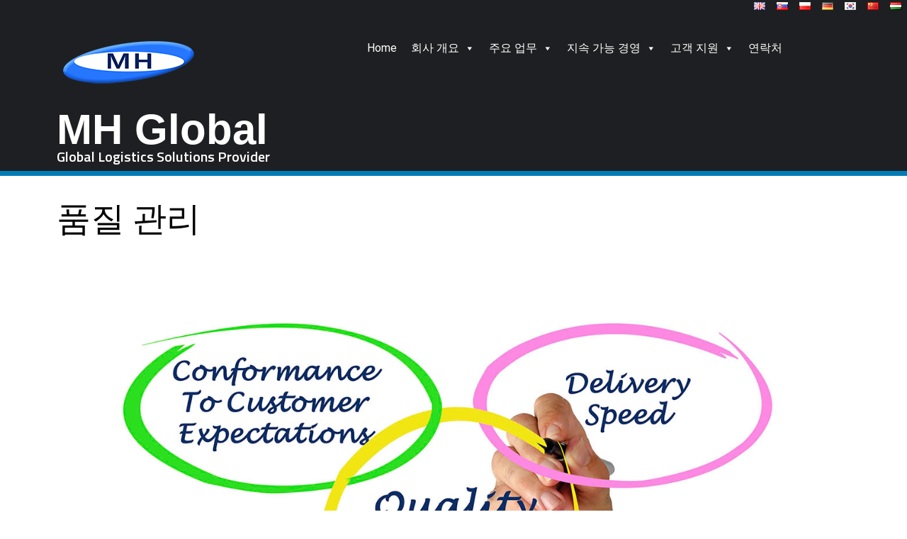

--- FILE ---
content_type: text/html; charset=UTF-8
request_url: https://mhglb.com/ko/%EC%A7%80%EC%86%8D-%EA%B0%80%EB%8A%A5-%EA%B2%BD%EC%98%81/%ED%92%88%EC%A7%88-%EA%B4%80%EB%A6%AC/
body_size: 43622
content:
<!DOCTYPE html>
<html lang="ko-KR"
	prefix="og: https://ogp.me/ns#" >
<head>
	<meta charset="UTF-8">
		<title>품질 관리 | MH Global</title>

		<!-- All in One SEO 4.1.2.3 -->
		<link rel="canonical" href="https://mhglb.com/ko/%ec%a7%80%ec%86%8d-%ea%b0%80%eb%8a%a5-%ea%b2%bd%ec%98%81/%ed%92%88%ec%a7%88-%ea%b4%80%eb%a6%ac/" />
		<meta property="og:site_name" content="MH Global | Global Logistics Solutions Provider" />
		<meta property="og:type" content="article" />
		<meta property="og:title" content="품질 관리 | MH Global" />
		<meta property="og:url" content="https://mhglb.com/ko/%ec%a7%80%ec%86%8d-%ea%b0%80%eb%8a%a5-%ea%b2%bd%ec%98%81/%ed%92%88%ec%a7%88-%ea%b4%80%eb%a6%ac/" />
		<meta property="article:published_time" content="2019-09-12T21:13:35Z" />
		<meta property="article:modified_time" content="2019-09-12T21:14:32Z" />
		<meta name="twitter:card" content="summary" />
		<meta name="twitter:domain" content="mhglb.com" />
		<meta name="twitter:title" content="품질 관리 | MH Global" />
		<script type="application/ld+json" class="aioseo-schema">
			{"@context":"https:\/\/schema.org","@graph":[{"@type":"WebSite","@id":"https:\/\/mhglb.com\/#website","url":"https:\/\/mhglb.com\/","name":"MH Global","description":"Global Logistics Solutions Provider","publisher":{"@id":"https:\/\/mhglb.com\/#organization"}},{"@type":"Organization","@id":"https:\/\/mhglb.com\/#organization","name":"MH Global","url":"https:\/\/mhglb.com\/"},{"@type":"BreadcrumbList","@id":"https:\/\/mhglb.com\/ko\/%ec%a7%80%ec%86%8d-%ea%b0%80%eb%8a%a5-%ea%b2%bd%ec%98%81\/%ed%92%88%ec%a7%88-%ea%b4%80%eb%a6%ac\/#breadcrumblist","itemListElement":[{"@type":"ListItem","@id":"https:\/\/mhglb.com\/#listItem","position":"1","item":{"@type":"WebPage","@id":"https:\/\/mhglb.com\/","name":"\ud648","description":"Welcome to MH Global!","url":"https:\/\/mhglb.com\/"},"nextItem":"https:\/\/mhglb.com\/ko\/%ec%a7%80%ec%86%8d-%ea%b0%80%eb%8a%a5-%ea%b2%bd%ec%98%81\/#listItem"},{"@type":"ListItem","@id":"https:\/\/mhglb.com\/ko\/%ec%a7%80%ec%86%8d-%ea%b0%80%eb%8a%a5-%ea%b2%bd%ec%98%81\/#listItem","position":"2","item":{"@type":"WebPage","@id":"https:\/\/mhglb.com\/ko\/%ec%a7%80%ec%86%8d-%ea%b0%80%eb%8a%a5-%ea%b2%bd%ec%98%81\/","name":"\uc9c0\uc18d \uac00\ub2a5 \uacbd\uc601","url":"https:\/\/mhglb.com\/ko\/%ec%a7%80%ec%86%8d-%ea%b0%80%eb%8a%a5-%ea%b2%bd%ec%98%81\/"},"nextItem":"https:\/\/mhglb.com\/ko\/%ec%a7%80%ec%86%8d-%ea%b0%80%eb%8a%a5-%ea%b2%bd%ec%98%81\/%ed%92%88%ec%a7%88-%ea%b4%80%eb%a6%ac\/#listItem","previousItem":"https:\/\/mhglb.com\/#listItem"},{"@type":"ListItem","@id":"https:\/\/mhglb.com\/ko\/%ec%a7%80%ec%86%8d-%ea%b0%80%eb%8a%a5-%ea%b2%bd%ec%98%81\/%ed%92%88%ec%a7%88-%ea%b4%80%eb%a6%ac\/#listItem","position":"3","item":{"@type":"WebPage","@id":"https:\/\/mhglb.com\/ko\/%ec%a7%80%ec%86%8d-%ea%b0%80%eb%8a%a5-%ea%b2%bd%ec%98%81\/%ed%92%88%ec%a7%88-%ea%b4%80%eb%a6%ac\/","name":"\ud488\uc9c8 \uad00\ub9ac","url":"https:\/\/mhglb.com\/ko\/%ec%a7%80%ec%86%8d-%ea%b0%80%eb%8a%a5-%ea%b2%bd%ec%98%81\/%ed%92%88%ec%a7%88-%ea%b4%80%eb%a6%ac\/"},"previousItem":"https:\/\/mhglb.com\/ko\/%ec%a7%80%ec%86%8d-%ea%b0%80%eb%8a%a5-%ea%b2%bd%ec%98%81\/#listItem"}]},{"@type":"WebPage","@id":"https:\/\/mhglb.com\/ko\/%ec%a7%80%ec%86%8d-%ea%b0%80%eb%8a%a5-%ea%b2%bd%ec%98%81\/%ed%92%88%ec%a7%88-%ea%b4%80%eb%a6%ac\/#webpage","url":"https:\/\/mhglb.com\/ko\/%ec%a7%80%ec%86%8d-%ea%b0%80%eb%8a%a5-%ea%b2%bd%ec%98%81\/%ed%92%88%ec%a7%88-%ea%b4%80%eb%a6%ac\/","name":"\ud488\uc9c8 \uad00\ub9ac | MH Global","inLanguage":"ko-KR","isPartOf":{"@id":"https:\/\/mhglb.com\/#website"},"breadcrumb":{"@id":"https:\/\/mhglb.com\/ko\/%ec%a7%80%ec%86%8d-%ea%b0%80%eb%8a%a5-%ea%b2%bd%ec%98%81\/%ed%92%88%ec%a7%88-%ea%b4%80%eb%a6%ac\/#breadcrumblist"},"datePublished":"2019-09-12T21:13:35+02:00","dateModified":"2019-09-12T21:14:32+02:00"}]}
		</script>
		<!-- All in One SEO -->

<link rel="alternate" href="https://mhglb.com/sustainability-management/quality-management/" hreflang="en" />
<link rel="alternate" href="https://mhglb.com/sk/udrzatelnost/manazment-kvality/" hreflang="sk" />
<link rel="alternate" href="https://mhglb.com/pl/zrownowazone-zarzadzanie/zarzadzanie-jakoscia/" hreflang="pl" />
<link rel="alternate" href="https://mhglb.com/de/nachhaltigkeitsmanagement/qualitaetsmanagement/" hreflang="de" />
<link rel="alternate" href="https://mhglb.com/ko/%ec%a7%80%ec%86%8d-%ea%b0%80%eb%8a%a5-%ea%b2%bd%ec%98%81/%ed%92%88%ec%a7%88-%ea%b4%80%eb%a6%ac/" hreflang="ko" />
<link rel="alternate" href="https://mhglb.com/zh/%e5%8f%af%e6%8c%81%e7%bb%ad%e6%80%a7%e7%ae%a1%e7%90%86/%e8%b4%a8%e9%87%8f%e7%ae%a1%e7%90%86/" hreflang="zh" />
<link rel="alternate" href="https://mhglb.com/hu/fenntarthatosagi-megkozelites/minosegmenedzsment/" hreflang="hu" />
<link rel='dns-prefetch' href='//s.w.org' />
<link rel="alternate" type="application/rss+xml" title="MH Global &raquo; 피드" href="https://mhglb.com/ko/feed/" />
<link rel="alternate" type="application/rss+xml" title="MH Global &raquo; 댓글 피드" href="https://mhglb.com/ko/comments/feed/" />
		<script type="text/javascript">
			window._wpemojiSettings = {"baseUrl":"https:\/\/s.w.org\/images\/core\/emoji\/13.0.1\/72x72\/","ext":".png","svgUrl":"https:\/\/s.w.org\/images\/core\/emoji\/13.0.1\/svg\/","svgExt":".svg","source":{"concatemoji":"https:\/\/mhglb.com\/wp-includes\/js\/wp-emoji-release.min.js?ver=5.6.16"}};
			!function(e,a,t){var n,r,o,i=a.createElement("canvas"),p=i.getContext&&i.getContext("2d");function s(e,t){var a=String.fromCharCode;p.clearRect(0,0,i.width,i.height),p.fillText(a.apply(this,e),0,0);e=i.toDataURL();return p.clearRect(0,0,i.width,i.height),p.fillText(a.apply(this,t),0,0),e===i.toDataURL()}function c(e){var t=a.createElement("script");t.src=e,t.defer=t.type="text/javascript",a.getElementsByTagName("head")[0].appendChild(t)}for(o=Array("flag","emoji"),t.supports={everything:!0,everythingExceptFlag:!0},r=0;r<o.length;r++)t.supports[o[r]]=function(e){if(!p||!p.fillText)return!1;switch(p.textBaseline="top",p.font="600 32px Arial",e){case"flag":return s([127987,65039,8205,9895,65039],[127987,65039,8203,9895,65039])?!1:!s([55356,56826,55356,56819],[55356,56826,8203,55356,56819])&&!s([55356,57332,56128,56423,56128,56418,56128,56421,56128,56430,56128,56423,56128,56447],[55356,57332,8203,56128,56423,8203,56128,56418,8203,56128,56421,8203,56128,56430,8203,56128,56423,8203,56128,56447]);case"emoji":return!s([55357,56424,8205,55356,57212],[55357,56424,8203,55356,57212])}return!1}(o[r]),t.supports.everything=t.supports.everything&&t.supports[o[r]],"flag"!==o[r]&&(t.supports.everythingExceptFlag=t.supports.everythingExceptFlag&&t.supports[o[r]]);t.supports.everythingExceptFlag=t.supports.everythingExceptFlag&&!t.supports.flag,t.DOMReady=!1,t.readyCallback=function(){t.DOMReady=!0},t.supports.everything||(n=function(){t.readyCallback()},a.addEventListener?(a.addEventListener("DOMContentLoaded",n,!1),e.addEventListener("load",n,!1)):(e.attachEvent("onload",n),a.attachEvent("onreadystatechange",function(){"complete"===a.readyState&&t.readyCallback()})),(n=t.source||{}).concatemoji?c(n.concatemoji):n.wpemoji&&n.twemoji&&(c(n.twemoji),c(n.wpemoji)))}(window,document,window._wpemojiSettings);
		</script>
		<style type="text/css">
img.wp-smiley,
img.emoji {
	display: inline !important;
	border: none !important;
	box-shadow: none !important;
	height: 1em !important;
	width: 1em !important;
	margin: 0 .07em !important;
	vertical-align: -0.1em !important;
	background: none !important;
	padding: 0 !important;
}
</style>
	<link rel='stylesheet' id='wp-block-library-css'  href='https://mhglb.com/wp-includes/css/dist/block-library/style.min.css?ver=5.6.16' type='text/css' media='all' />
<link rel='stylesheet' id='megamenu-css'  href='https://mhglb.com/wp-content/uploads/maxmegamenu/style_ko_kr.css?ver=2c78d3' type='text/css' media='all' />
<link rel='stylesheet' id='dashicons-css'  href='https://mhglb.com/wp-includes/css/dashicons.min.css?ver=5.6.16' type='text/css' media='all' />
<link rel='stylesheet' id='hello-elementor-css'  href='https://mhglb.com/wp-content/themes/hello-elementor/style.min.css?ver=2.4.1' type='text/css' media='all' />
<link rel='stylesheet' id='hello-elementor-theme-style-css'  href='https://mhglb.com/wp-content/themes/hello-elementor/theme.min.css?ver=2.4.1' type='text/css' media='all' />
<link rel='stylesheet' id='elementor-icons-css'  href='https://mhglb.com/wp-content/plugins/elementor/assets/lib/eicons/css/elementor-icons.min.css?ver=5.11.0' type='text/css' media='all' />
<link rel='stylesheet' id='elementor-frontend-legacy-css'  href='https://mhglb.com/wp-content/plugins/elementor/assets/css/frontend-legacy.min.css?ver=3.3.0' type='text/css' media='all' />
<link rel='stylesheet' id='elementor-frontend-css'  href='https://mhglb.com/wp-content/plugins/elementor/assets/css/frontend.min.css?ver=3.3.0' type='text/css' media='all' />
<style id='elementor-frontend-inline-css' type='text/css'>
@font-face{font-family:eicons;src:url(https://mhglb.com/wp-content/plugins/elementor/assets/lib/eicons/fonts/eicons.eot?5.10.0);src:url(https://mhglb.com/wp-content/plugins/elementor/assets/lib/eicons/fonts/eicons.eot?5.10.0#iefix) format("embedded-opentype"),url(https://mhglb.com/wp-content/plugins/elementor/assets/lib/eicons/fonts/eicons.woff2?5.10.0) format("woff2"),url(https://mhglb.com/wp-content/plugins/elementor/assets/lib/eicons/fonts/eicons.woff?5.10.0) format("woff"),url(https://mhglb.com/wp-content/plugins/elementor/assets/lib/eicons/fonts/eicons.ttf?5.10.0) format("truetype"),url(https://mhglb.com/wp-content/plugins/elementor/assets/lib/eicons/fonts/eicons.svg?5.10.0#eicon) format("svg");font-weight:400;font-style:normal}
</style>
<link rel='stylesheet' id='elementor-global-css'  href='https://mhglb.com/wp-content/uploads/elementor/css/global.css?ver=1579517714' type='text/css' media='all' />
<link rel='stylesheet' id='elementor-post-616-css'  href='https://mhglb.com/wp-content/uploads/elementor/css/post-616.css?ver=1579714570' type='text/css' media='all' />
<link rel='stylesheet' id='google-fonts-1-css'  href='https://fonts.googleapis.com/css?family=Roboto%3A100%2C100italic%2C200%2C200italic%2C300%2C300italic%2C400%2C400italic%2C500%2C500italic%2C600%2C600italic%2C700%2C700italic%2C800%2C800italic%2C900%2C900italic%7CRoboto+Slab%3A100%2C100italic%2C200%2C200italic%2C300%2C300italic%2C400%2C400italic%2C500%2C500italic%2C600%2C600italic%2C700%2C700italic%2C800%2C800italic%2C900%2C900italic%7CTitillium+Web%3A100%2C100italic%2C200%2C200italic%2C300%2C300italic%2C400%2C400italic%2C500%2C500italic%2C600%2C600italic%2C700%2C700italic%2C800%2C800italic%2C900%2C900italic&#038;display=auto&#038;ver=5.6.16' type='text/css' media='all' />
<script type='text/javascript' src='https://mhglb.com/wp-includes/js/jquery/jquery.min.js?ver=3.5.1' id='jquery-core-js'></script>
<script type='text/javascript' src='https://mhglb.com/wp-includes/js/jquery/jquery-migrate.min.js?ver=3.3.2' id='jquery-migrate-js'></script>
<link rel="https://api.w.org/" href="https://mhglb.com/wp-json/" /><link rel="alternate" type="application/json" href="https://mhglb.com/wp-json/wp/v2/pages/616" /><link rel="EditURI" type="application/rsd+xml" title="RSD" href="https://mhglb.com/xmlrpc.php?rsd" />
<link rel="wlwmanifest" type="application/wlwmanifest+xml" href="https://mhglb.com/wp-includes/wlwmanifest.xml" /> 
<meta name="generator" content="WordPress 5.6.16" />
<link rel='shortlink' href='https://mhglb.com/?p=616' />
<link rel="alternate" type="application/json+oembed" href="https://mhglb.com/wp-json/oembed/1.0/embed?url=https%3A%2F%2Fmhglb.com%2Fko%2F%25ec%25a7%2580%25ec%2586%258d-%25ea%25b0%2580%25eb%258a%25a5-%25ea%25b2%25bd%25ec%2598%2581%2F%25ed%2592%2588%25ec%25a7%2588-%25ea%25b4%2580%25eb%25a6%25ac%2F" />
<link rel="alternate" type="text/xml+oembed" href="https://mhglb.com/wp-json/oembed/1.0/embed?url=https%3A%2F%2Fmhglb.com%2Fko%2F%25ec%25a7%2580%25ec%2586%258d-%25ea%25b0%2580%25eb%258a%25a5-%25ea%25b2%25bd%25ec%2598%2581%2F%25ed%2592%2588%25ec%25a7%2588-%25ea%25b4%2580%25eb%25a6%25ac%2F&#038;format=xml" />
<!-- start Simple Custom CSS and JS -->
<style type="text/css">
#mh_header_strip{
  width: 100%;
  height: 7px;
  background-color: #017cb7;
}

#mh_footer_strip{
  width: 100%;
  height: 25px;
  background-color: #333437;
}

#mainMenu a::after{
  display: none;
}

a:link {
  color: #6F6F6F;
}

a:hover {
  color: #FFAD33;
}

[type=button], [type=submit], button{
  color: #6F6F6F;
  border: 1px solid #6F6F6F;
}

[type=button]:focus, [type=button]:hover, [type=submit]:focus, [type=submit]:hover, button:focus, button:hover{
  color: white !important;
  border: 1px solid #6F6F6F !important;
  background-color: #6F6F6F;
}</style>
<!-- end Simple Custom CSS and JS -->
				<style type="text/css">
					@font-face {font-family: "Nobile";font-display: auto;font-fallback: ;font-weight: 400;src: url(http://msmatis.com/mhglb/wp-content/uploads/2019/09/Nobile-Regular.ttf) format('TrueType');}				</style>
				<style type="text/css">/** Mega Menu CSS: fs **/</style>
	<meta name="viewport" content="width=device-width, initial-scale=1.0, viewport-fit=cover" /></head>
<body class="page-template page-template-elementor_canvas page page-id-616 page-child parent-pageid-606 mega-menu-menu-1 elementor-default elementor-template-canvas elementor-kit-1303 elementor-page elementor-page-616">
			<div data-elementor-type="wp-page" data-elementor-id="616" class="elementor elementor-616" data-elementor-settings="[]">
						<div class="elementor-inner">
							<div class="elementor-section-wrap">
							<section class="elementor-section elementor-top-section elementor-element elementor-element-5b2d664 elementor-section-full_width elementor-section-height-default elementor-section-height-default" data-id="5b2d664" data-element_type="section" data-settings="{&quot;background_background&quot;:&quot;classic&quot;}">
						<div class="elementor-container elementor-column-gap-no">
							<div class="elementor-row">
					<div class="elementor-column elementor-col-100 elementor-top-column elementor-element elementor-element-bfc75e0" data-id="bfc75e0" data-element_type="column">
			<div class="elementor-column-wrap elementor-element-populated">
							<div class="elementor-widget-wrap">
						<div class="elementor-element elementor-element-d80f467 plsfe-align-right plsfe-mobile-align-center plsfe-layout-horizontal elementor-widget elementor-widget-polylang-language-switcher" data-id="d80f467" data-element_type="widget" data-widget_type="polylang-language-switcher.default">
				<div class="elementor-widget-container">
			<nav class="plsfe-switcher"><ul class="plsfe-menu"><li class="plsfe-menu-item"><a href="https://mhglb.com/sustainability-management/quality-management/" class="plsfe-item"><span class="plsfe-country-flag"><img loading="lazy" src="https://mhglb.com/wp-content/plugins/polylang/flags/gb.png" alt="en" width="16" height="11" /></span></a></li><li class="plsfe-menu-item"><a href="https://mhglb.com/sk/udrzatelnost/manazment-kvality/" class="plsfe-item"><span class="plsfe-country-flag"><img loading="lazy" src="https://mhglb.com/wp-content/plugins/polylang/flags/sk.png" alt="sk" width="16" height="11" /></span></a></li><li class="plsfe-menu-item"><a href="https://mhglb.com/pl/zrownowazone-zarzadzanie/zarzadzanie-jakoscia/" class="plsfe-item"><span class="plsfe-country-flag"><img loading="lazy" src="https://mhglb.com/wp-content/plugins/polylang/flags/pl.png" alt="pl" width="16" height="11" /></span></a></li><li class="plsfe-menu-item"><a href="https://mhglb.com/de/nachhaltigkeitsmanagement/qualitaetsmanagement/" class="plsfe-item"><span class="plsfe-country-flag"><img loading="lazy" src="https://mhglb.com/wp-content/plugins/polylang/flags/de.png" alt="de" width="16" height="11" /></span></a></li><li class="plsfe-menu-item"><a href="https://mhglb.com/ko/%ec%a7%80%ec%86%8d-%ea%b0%80%eb%8a%a5-%ea%b2%bd%ec%98%81/%ed%92%88%ec%a7%88-%ea%b4%80%eb%a6%ac/" class="plsfe-item plsfe-item__active"><span class="plsfe-country-flag"><img loading="lazy" src="https://mhglb.com/wp-content/plugins/polylang/flags/kr.png" alt="ko" width="16" height="11" /></span></a></li><li class="plsfe-menu-item"><a href="https://mhglb.com/zh/%e5%8f%af%e6%8c%81%e7%bb%ad%e6%80%a7%e7%ae%a1%e7%90%86/%e8%b4%a8%e9%87%8f%e7%ae%a1%e7%90%86/" class="plsfe-item"><span class="plsfe-country-flag"><img loading="lazy" src="https://mhglb.com/wp-content/plugins/polylang/flags/cn.png" alt="zh" width="16" height="11" /></span></a></li><li class="plsfe-menu-item"><a href="https://mhglb.com/hu/fenntarthatosagi-megkozelites/minosegmenedzsment/" class="plsfe-item"><span class="plsfe-country-flag"><img loading="lazy" src="https://mhglb.com/wp-content/plugins/polylang/flags/hu.png" alt="hu" width="16" height="11" /></span></a></li></ul></nav>		</div>
				</div>
				<section class="elementor-section elementor-inner-section elementor-element elementor-element-93b5d7e elementor-section-boxed elementor-section-height-default elementor-section-height-default" data-id="93b5d7e" data-element_type="section">
						<div class="elementor-container elementor-column-gap-default">
							<div class="elementor-row">
					<div class="elementor-column elementor-col-50 elementor-inner-column elementor-element elementor-element-0389649" data-id="0389649" data-element_type="column">
			<div class="elementor-column-wrap elementor-element-populated">
							<div class="elementor-widget-wrap">
						<div class="elementor-element elementor-element-f20da2c elementor-widget elementor-widget-image" data-id="f20da2c" data-element_type="widget" data-widget_type="image.default">
				<div class="elementor-widget-container">
								<div class="elementor-image">
												<img width="206" height="85" src="https://mhglb.com/wp-content/uploads/2019/09/logot.png" class="attachment-large size-large" alt="" loading="lazy" />														</div>
						</div>
				</div>
				<div class="elementor-element elementor-element-7ecbe91 elementor-widget elementor-widget-heading" data-id="7ecbe91" data-element_type="widget" data-widget_type="heading.default">
				<div class="elementor-widget-container">
			<h1 class="elementor-heading-title elementor-size-default">MH Global</h1>		</div>
				</div>
				<div class="elementor-element elementor-element-0c1e170 elementor-widget elementor-widget-heading" data-id="0c1e170" data-element_type="widget" data-widget_type="heading.default">
				<div class="elementor-widget-container">
			<h2 class="elementor-heading-title elementor-size-default">Global Logistics Solutions Provider</h2>		</div>
				</div>
						</div>
					</div>
		</div>
				<div class="elementor-column elementor-col-50 elementor-inner-column elementor-element elementor-element-e920d53" data-id="e920d53" data-element_type="column">
			<div class="elementor-column-wrap elementor-element-populated">
							<div class="elementor-widget-wrap">
						<div class="elementor-element elementor-element-e5c4c60 elementor-widget elementor-widget-wp-widget-maxmegamenu" data-id="e5c4c60" data-element_type="widget" data-widget_type="wp-widget-maxmegamenu.default">
				<div class="elementor-widget-container">
			<div id="mega-menu-wrap-menu-1" class="mega-menu-wrap"><div class="mega-menu-toggle"><div class="mega-toggle-blocks-left"></div><div class="mega-toggle-blocks-center"><div class='mega-toggle-block mega-menu-toggle-block mega-toggle-block-1' id='mega-toggle-block-1' tabindex='0'><span class='mega-toggle-label' role='button' aria-expanded='false'><span class='mega-toggle-label-closed'>MENU</span><span class='mega-toggle-label-open'>MENU</span></span></div></div><div class="mega-toggle-blocks-right"></div></div><ul id="mega-menu-menu-1" class="mega-menu max-mega-menu mega-menu-horizontal mega-no-js" data-event="click" data-effect="fade_up" data-effect-speed="200" data-effect-mobile="slide" data-effect-speed-mobile="200" data-mobile-force-width="false" data-second-click="close" data-document-click="collapse" data-vertical-behaviour="accordion" data-breakpoint="600" data-unbind="true" data-mobile-state="collapse_all" data-hover-intent-timeout="300" data-hover-intent-interval="100"><li class='mega-menu-item mega-menu-item-type-post_type mega-menu-item-object-page mega-menu-item-home mega-align-bottom-left mega-menu-flyout mega-menu-item-943' id='mega-menu-item-943'><a class="mega-menu-link" href="https://mhglb.com/ko/home-4/" tabindex="0">Home</a></li><li class='mega-menu-item mega-menu-item-type-post_type mega-menu-item-object-page mega-menu-item-has-children mega-align-bottom-left mega-menu-flyout mega-menu-item-412' id='mega-menu-item-412'><a class="mega-menu-link" href="https://mhglb.com/ko/%ed%9a%8c%ec%82%ac-%ea%b0%9c%ec%9a%94/" aria-haspopup="true" aria-expanded="false" tabindex="0">회사 개요<span class="mega-indicator"></span></a>
<ul class="mega-sub-menu">
<li class='mega-menu-item mega-menu-item-type-post_type mega-menu-item-object-page mega-menu-item-413' id='mega-menu-item-413'><a class="mega-menu-link" href="https://mhglb.com/ko/%ed%9a%8c%ec%82%ac-%ea%b0%9c%ec%9a%94/%ed%9a%8c%ec%82%ac-%ec%86%8c%ea%b0%9c/">회사 소개</a></li><li class='mega-menu-item mega-menu-item-type-post_type mega-menu-item-object-page mega-menu-item-945' id='mega-menu-item-945'><a class="mega-menu-link" href="https://mhglb.com/ko/%ed%9a%8c%ec%82%ac-%ea%b0%9c%ec%9a%94/%eb%8c%80%ed%91%9c%ec%9d%b4%ec%82%ac-%eb%a9%94%ec%8b%9c%ec%a7%80/">대표이사 메시지</a></li><li class='mega-menu-item mega-menu-item-type-post_type mega-menu-item-object-page mega-menu-item-946' id='mega-menu-item-946'><a class="mega-menu-link" href="https://mhglb.com/ko/%ed%9a%8c%ec%82%ac-%ea%b0%9c%ec%9a%94/%ec%a1%b0%ec%a7%81%eb%8f%84/">조직도</a></li><li class='mega-menu-item mega-menu-item-type-post_type mega-menu-item-object-page mega-menu-item-949' id='mega-menu-item-949'><a class="mega-menu-link" href="https://mhglb.com/ko/%ed%9a%8c%ec%82%ac-%ea%b0%9c%ec%9a%94/ci/">회사 로고</a></li><li class='mega-menu-item mega-menu-item-type-post_type mega-menu-item-object-page mega-menu-item-950' id='mega-menu-item-950'><a class="mega-menu-link" href="https://mhglb.com/ko/%ed%9a%8c%ec%82%ac-%ea%b0%9c%ec%9a%94/%ec%82%ac%ed%9a%8c%ec%a0%81-%ec%b1%85%ec%9e%84/">사회적 책임</a></li><li class='mega-menu-item mega-menu-item-type-post_type mega-menu-item-object-page mega-menu-item-951' id='mega-menu-item-951'><a class="mega-menu-link" href="https://mhglb.com/ko/%ed%9a%8c%ec%82%ac-%ea%b0%9c%ec%9a%94/%ec%82%ac%ed%9b%88-%eb%b0%8f-%ec%b2%a0%ed%95%99/">사훈 및 철학</a></li></ul>
</li><li class='mega-menu-item mega-menu-item-type-post_type mega-menu-item-object-page mega-menu-item-has-children mega-align-bottom-left mega-menu-flyout mega-menu-item-952' id='mega-menu-item-952'><a class="mega-menu-link" href="https://mhglb.com/ko/%ec%a3%bc%ec%9a%94-%ec%97%85%eb%ac%b4/" aria-haspopup="true" aria-expanded="false" tabindex="0">주요 업무<span class="mega-indicator"></span></a>
<ul class="mega-sub-menu">
<li class='mega-menu-item mega-menu-item-type-post_type mega-menu-item-object-page mega-menu-item-953' id='mega-menu-item-953'><a class="mega-menu-link" href="https://mhglb.com/ko/%ec%a3%bc%ec%9a%94-%ec%97%85%eb%ac%b4/%ec%a2%85%ed%95%a9-%eb%ac%bc%eb%a5%98/">종합 물류</a></li><li class='mega-menu-item mega-menu-item-type-post_type mega-menu-item-object-page mega-menu-item-954' id='mega-menu-item-954'><a class="mega-menu-link" href="https://mhglb.com/ko/%ec%a3%bc%ec%9a%94-%ec%97%85%eb%ac%b4/%ec%a4%91%eb%9f%89%ed%99%94%eb%ac%bc-%eb%b0%8f-%eb%8c%80%ed%98%95%ed%99%94%eb%ac%bc-%ec%9a%b4%ec%86%a1/">중량화물 및 대형화물 운송</a></li><li class='mega-menu-item mega-menu-item-type-post_type mega-menu-item-object-page mega-menu-item-955' id='mega-menu-item-955'><a class="mega-menu-link" href="https://mhglb.com/ko/%ec%a3%bc%ec%9a%94-%ec%97%85%eb%ac%b4/%ed%8a%b9%ec%88%98%ed%99%94%eb%ac%bc-%ec%9a%b4%ec%86%a1/">특수화물 운송</a></li><li class='mega-menu-item mega-menu-item-type-post_type mega-menu-item-object-page mega-menu-item-956' id='mega-menu-item-956'><a class="mega-menu-link" href="https://mhglb.com/ko/%ec%a3%bc%ec%9a%94-%ec%97%85%eb%ac%b4/%ed%8a%b9%ec%88%98-%ec%9e%a5%eb%b9%84-%ec%9e%84%eb%8c%80/">특수 장비 임대</a></li><li class='mega-menu-item mega-menu-item-type-post_type mega-menu-item-object-page mega-menu-item-957' id='mega-menu-item-957'><a class="mega-menu-link" href="https://mhglb.com/ko/%ec%a3%bc%ec%9a%94-%ec%97%85%eb%ac%b4/%ec%b0%bd%ea%b3%a0-%ec%9a%b4%ec%98%81-%eb%b0%8f-%ed%86%b5%ea%b4%80/">창고 운영 및 통관</a></li><li class='mega-menu-item mega-menu-item-type-post_type mega-menu-item-object-page mega-menu-item-958' id='mega-menu-item-958'><a class="mega-menu-link" href="https://mhglb.com/ko/%ec%a3%bc%ec%9a%94-%ec%97%85%eb%ac%b4/3-%ec%9e%90-%eb%ac%bc%eb%a5%98/">3 자 물류</a></li></ul>
</li><li class='mega-menu-item mega-menu-item-type-post_type mega-menu-item-object-page mega-current-page-ancestor mega-current-menu-ancestor mega-current-menu-parent mega-current-page-parent mega-current_page_parent mega-current_page_ancestor mega-menu-item-has-children mega-align-bottom-left mega-menu-flyout mega-menu-item-959' id='mega-menu-item-959'><a class="mega-menu-link" href="https://mhglb.com/ko/%ec%a7%80%ec%86%8d-%ea%b0%80%eb%8a%a5-%ea%b2%bd%ec%98%81/" aria-haspopup="true" aria-expanded="false" tabindex="0">지속 가능 경영<span class="mega-indicator"></span></a>
<ul class="mega-sub-menu">
<li class='mega-menu-item mega-menu-item-type-post_type mega-menu-item-object-page mega-current-menu-item mega-page_item mega-page-item-616 mega-current_page_item mega-menu-item-960' id='mega-menu-item-960'><a class="mega-menu-link" href="https://mhglb.com/ko/%ec%a7%80%ec%86%8d-%ea%b0%80%eb%8a%a5-%ea%b2%bd%ec%98%81/%ed%92%88%ec%a7%88-%ea%b4%80%eb%a6%ac/">품질 관리</a></li><li class='mega-menu-item mega-menu-item-type-post_type mega-menu-item-object-page mega-menu-item-961' id='mega-menu-item-961'><a class="mega-menu-link" href="https://mhglb.com/ko/%ec%a7%80%ec%86%8d-%ea%b0%80%eb%8a%a5-%ea%b2%bd%ec%98%81/%ec%b9%9c%ed%99%98%ea%b2%bd-%ea%b4%80%eb%a6%ac/">친환경 관리</a></li><li class='mega-menu-item mega-menu-item-type-post_type mega-menu-item-object-page mega-menu-item-963' id='mega-menu-item-963'><a class="mega-menu-link" href="https://mhglb.com/ko/%ec%a7%80%ec%86%8d-%ea%b0%80%eb%8a%a5-%ea%b2%bd%ec%98%81/%ec%9c%a4%eb%a6%ac-%ea%b2%bd%ec%98%81/">윤리 경영</a></li><li class='mega-menu-item mega-menu-item-type-post_type mega-menu-item-object-page mega-menu-item-964' id='mega-menu-item-964'><a class="mega-menu-link" href="https://mhglb.com/ko/%ec%a7%80%ec%86%8d-%ea%b0%80%eb%8a%a5-%ea%b2%bd%ec%98%81/%ea%b3%a0%ea%b0%9d-%eb%a7%8c%ec%a1%b1/">고객 만족</a></li><li class='mega-menu-item mega-menu-item-type-post_type mega-menu-item-object-page mega-menu-item-965' id='mega-menu-item-965'><a class="mega-menu-link" href="https://mhglb.com/ko/%ec%a7%80%ec%86%8d-%ea%b0%80%eb%8a%a5-%ea%b2%bd%ec%98%81/%eb%8f%99%eb%b0%98-%ec%84%b1%ec%9e%a5/">동반 성장</a></li><li class='mega-menu-item mega-menu-item-type-post_type mega-menu-item-object-page mega-menu-item-966' id='mega-menu-item-966'><a class="mega-menu-link" href="https://mhglb.com/ko/%ec%a7%80%ec%86%8d-%ea%b0%80%eb%8a%a5-%ea%b2%bd%ec%98%81/%ec%8b%a0%ec%86%8d%ed%95%9c-%ea%b1%b0%eb%9e%98%ec%b2%98-%ea%b2%b0%ec%9e%ac/">신속한 거래처 결재</a></li></ul>
</li><li class='mega-menu-item mega-menu-item-type-post_type mega-menu-item-object-page mega-menu-item-has-children mega-align-bottom-left mega-menu-flyout mega-menu-item-967' id='mega-menu-item-967'><a class="mega-menu-link" href="https://mhglb.com/ko/%ea%b3%a0%ea%b0%9d-%ec%a7%80%ec%9b%90/" aria-haspopup="true" aria-expanded="false" tabindex="0">고객 지원<span class="mega-indicator"></span></a>
<ul class="mega-sub-menu">
<li class='mega-menu-item mega-menu-item-type-post_type mega-menu-item-object-page mega-menu-item-968' id='mega-menu-item-968'><a class="mega-menu-link" href="https://mhglb.com/ko/%ea%b3%a0%ea%b0%9d-%ec%a7%80%ec%9b%90/%ec%98%a8%eb%9d%bc%ec%9d%b8-%eb%ac%b8%ec%9d%98/">온라인 문의</a></li><li class='mega-menu-item mega-menu-item-type-post_type mega-menu-item-object-page mega-menu-item-970' id='mega-menu-item-970'><a class="mega-menu-link" href="https://mhglb.com/ko/%ea%b3%a0%ea%b0%9d-%ec%a7%80%ec%9b%90/job-application/">Job application</a></li><li class='mega-menu-item mega-menu-item-type-post_type mega-menu-item-object-page mega-menu-item-972' id='mega-menu-item-972'><a class="mega-menu-link" href="https://mhglb.com/ko/%ea%b3%a0%ea%b0%9d-%ec%a7%80%ec%9b%90/qa/">Q&#038;A</a></li></ul>
</li><li class='mega-menu-item mega-menu-item-type-post_type mega-menu-item-object-page mega-align-bottom-left mega-menu-flyout mega-menu-item-975' id='mega-menu-item-975'><a class="mega-menu-link" href="https://mhglb.com/ko/%ec%97%b0%eb%9d%bd%ec%b2%98/" tabindex="0">연락처</a></li></ul></div>		</div>
				</div>
						</div>
					</div>
		</div>
								</div>
					</div>
		</section>
						</div>
					</div>
		</div>
								</div>
					</div>
		</section>
				<section class="elementor-section elementor-top-section elementor-element elementor-element-98bdea9 elementor-section-boxed elementor-section-height-default elementor-section-height-default" data-id="98bdea9" data-element_type="section" id="mh_header_strip">
						<div class="elementor-container elementor-column-gap-default">
							<div class="elementor-row">
					<div class="elementor-column elementor-col-100 elementor-top-column elementor-element elementor-element-a95d518" data-id="a95d518" data-element_type="column">
			<div class="elementor-column-wrap">
							<div class="elementor-widget-wrap">
								</div>
					</div>
		</div>
								</div>
					</div>
		</section>
				<section class="elementor-section elementor-top-section elementor-element elementor-element-027bf75 elementor-section-boxed elementor-section-height-default elementor-section-height-default" data-id="027bf75" data-element_type="section">
						<div class="elementor-container elementor-column-gap-default">
							<div class="elementor-row">
					<div class="elementor-column elementor-col-100 elementor-top-column elementor-element elementor-element-0d95e61" data-id="0d95e61" data-element_type="column">
			<div class="elementor-column-wrap elementor-element-populated">
							<div class="elementor-widget-wrap">
						<div class="elementor-element elementor-element-8b84e70 elementor-widget elementor-widget-heading" data-id="8b84e70" data-element_type="widget" data-widget_type="heading.default">
				<div class="elementor-widget-container">
			<h2 class="elementor-heading-title elementor-size-default">품질 관리</h2>		</div>
				</div>
				<div class="elementor-element elementor-element-46eaa3d elementor-arrows-position-inside elementor-pagination-position-outside elementor-widget elementor-widget-image-carousel" data-id="46eaa3d" data-element_type="widget" data-settings="{&quot;slides_to_show&quot;:&quot;1&quot;,&quot;pause_on_hover&quot;:&quot;no&quot;,&quot;navigation&quot;:&quot;both&quot;,&quot;autoplay&quot;:&quot;yes&quot;,&quot;pause_on_interaction&quot;:&quot;yes&quot;,&quot;autoplay_speed&quot;:5000,&quot;infinite&quot;:&quot;yes&quot;,&quot;effect&quot;:&quot;slide&quot;,&quot;speed&quot;:500}" data-widget_type="image-carousel.default">
				<div class="elementor-widget-container">
					<div class="elementor-image-carousel-wrapper swiper-container" dir="ltr">
			<div class="elementor-image-carousel swiper-wrapper">
				<div class="swiper-slide"><figure class="swiper-slide-inner"><img class="swiper-slide-image" src="https://mhglb.com/wp-content/uploads/2019/09/quality1.jpg" alt="Quality assurance" /></figure></div><div class="swiper-slide"><figure class="swiper-slide-inner"><img class="swiper-slide-image" src="https://mhglb.com/wp-content/uploads/2019/09/quality.jpg" alt="quality" /></figure></div>			</div>
												<div class="swiper-pagination"></div>
													<div class="elementor-swiper-button elementor-swiper-button-prev">
						<i class="eicon-chevron-left" aria-hidden="true"></i>
						<span class="elementor-screen-only">이전</span>
					</div>
					<div class="elementor-swiper-button elementor-swiper-button-next">
						<i class="eicon-chevron-right" aria-hidden="true"></i>
						<span class="elementor-screen-only">다음</span>
					</div>
									</div>
				</div>
				</div>
						</div>
					</div>
		</div>
								</div>
					</div>
		</section>
				<section class="elementor-section elementor-top-section elementor-element elementor-element-2fb917a elementor-section-boxed elementor-section-height-default elementor-section-height-default" data-id="2fb917a" data-element_type="section" id="mh_footer_strip">
						<div class="elementor-container elementor-column-gap-default">
							<div class="elementor-row">
					<div class="elementor-column elementor-col-100 elementor-top-column elementor-element elementor-element-d202232" data-id="d202232" data-element_type="column">
			<div class="elementor-column-wrap">
							<div class="elementor-widget-wrap">
								</div>
					</div>
		</div>
								</div>
					</div>
		</section>
				<section class="elementor-section elementor-top-section elementor-element elementor-element-20385f9 elementor-section-boxed elementor-section-height-default elementor-section-height-default" data-id="20385f9" data-element_type="section" data-settings="{&quot;background_background&quot;:&quot;classic&quot;}">
						<div class="elementor-container elementor-column-gap-default">
							<div class="elementor-row">
					<div class="elementor-column elementor-col-50 elementor-top-column elementor-element elementor-element-35ac885" data-id="35ac885" data-element_type="column">
			<div class="elementor-column-wrap elementor-element-populated">
							<div class="elementor-widget-wrap">
						<div class="elementor-element elementor-element-2a189c7 elementor-widget elementor-widget-text-editor" data-id="2a189c7" data-element_type="widget" data-widget_type="text-editor.default">
				<div class="elementor-widget-container">
								<div class="elementor-text-editor elementor-clearfix">
					<p>© MH Global@2015. All rights reserved.</p>					</div>
						</div>
				</div>
				<div class="elementor-element elementor-element-26e3347 elementor-widget elementor-widget-wp-widget-search" data-id="26e3347" data-element_type="widget" data-widget_type="wp-widget-search.default">
				<div class="elementor-widget-container">
			<form role="search" method="get" class="search-form" action="https://mhglb.com/ko/">
				<label>
					<span class="screen-reader-text">검색어:</span>
					<input type="search" class="search-field" placeholder="검색하기 &hellip;" value="" name="s" />
				</label>
				<input type="submit" class="search-submit" value="검색하기" />
			</form>		</div>
				</div>
						</div>
					</div>
		</div>
				<div class="elementor-column elementor-col-50 elementor-top-column elementor-element elementor-element-32e7b87" data-id="32e7b87" data-element_type="column">
			<div class="elementor-column-wrap elementor-element-populated">
							<div class="elementor-widget-wrap">
						<div class="elementor-element elementor-element-59cdc89 elementor-widget elementor-widget-text-editor" data-id="59cdc89" data-element_type="widget" data-widget_type="text-editor.default">
				<div class="elementor-widget-container">
								<div class="elementor-text-editor elementor-clearfix">
					<p>Reference site</p>					</div>
						</div>
				</div>
				<section class="elementor-section elementor-inner-section elementor-element elementor-element-808f7dd elementor-section-boxed elementor-section-height-default elementor-section-height-default" data-id="808f7dd" data-element_type="section">
						<div class="elementor-container elementor-column-gap-default">
							<div class="elementor-row">
					<div class="elementor-column elementor-col-33 elementor-inner-column elementor-element elementor-element-4420b33" data-id="4420b33" data-element_type="column">
			<div class="elementor-column-wrap elementor-element-populated">
							<div class="elementor-widget-wrap">
						<div class="elementor-element elementor-element-eac1025 elementor-widget elementor-widget-text-editor" data-id="eac1025" data-element_type="widget" data-widget_type="text-editor.default">
				<div class="elementor-widget-container">
								<div class="elementor-text-editor elementor-clearfix">
					<p><a href="http://www.maerskline.com/" target="_blank" rel="noopener">Maersk Line</a></p><p><a href="http://www.hmm21.com/" target="_blank" rel="noopener">Hyundai Merchant Marine</a></p><p><a href="http://www.koreaairline.com/" target="_blank" rel="noopener">Korea Airlines</a></p><p><a href="http://www.asianacargo.co.kr/" target="_blank" rel="noopener">Asiana Cargo</a></p><p><a href="http://www.fiata.com/" target="_blank" rel="noopener">Fiata</a></p>					</div>
						</div>
				</div>
						</div>
					</div>
		</div>
				<div class="elementor-column elementor-col-33 elementor-inner-column elementor-element elementor-element-1635c97" data-id="1635c97" data-element_type="column">
			<div class="elementor-column-wrap elementor-element-populated">
							<div class="elementor-widget-wrap">
						<div class="elementor-element elementor-element-43dbd97 elementor-widget elementor-widget-text-editor" data-id="43dbd97" data-element_type="widget" data-widget_type="text-editor.default">
				<div class="elementor-widget-container">
								<div class="elementor-text-editor elementor-clearfix">
					<p><a href="http://www.customs.go.kr/" target="_blank" rel="noopener">Korea Customs Service</a></p><p><a href="http://www.ctradeworld.com/" target="_blank" rel="noopener">Ctradeworld</a></p><p><a href="http://www.cargonews.co.kr/" target="_blank" rel="noopener">Cargo News</a></p><p><a href="http://www.klnews.co.kr/" target="_blank" rel="noopener">Korea Logistics News</a></p><p><a href="http://www.ksg.co.kr/" target="_blank" rel="noopener">Korea Shipping Gazette</a></p>					</div>
						</div>
				</div>
						</div>
					</div>
		</div>
				<div class="elementor-column elementor-col-33 elementor-inner-column elementor-element elementor-element-0d22b8b" data-id="0d22b8b" data-element_type="column">
			<div class="elementor-column-wrap elementor-element-populated">
							<div class="elementor-widget-wrap">
						<div class="elementor-element elementor-element-a2cf93d elementor-widget elementor-widget-text-editor" data-id="a2cf93d" data-element_type="widget" data-widget_type="text-editor.default">
				<div class="elementor-widget-container">
								<div class="elementor-text-editor elementor-clearfix">
					<p><a href="http://www.kiffa.or.kr/" target="_blank" rel="noopener">Kiffa</a></p><p><a href="http://www.portfeederbarge.de/" target="_blank" rel="noopener">Port Feeder Barge</a></p><p><a href="http://www.cargoupdate.com/" target="_blank" rel="noopener">Champ Cargosystems</a></p>					</div>
						</div>
				</div>
						</div>
					</div>
		</div>
								</div>
					</div>
		</section>
						</div>
					</div>
		</div>
								</div>
					</div>
		</section>
						</div>
						</div>
					</div>
		<link rel='stylesheet' id='plsfe-frontend-css'  href='https://mhglb.com/wp-content/plugins/connect-polylang-elementor/assets/css/plsfe-frontend.min.css?ver=1.0.6' type='text/css' media='all' />
<link rel='stylesheet' id='e-animations-css'  href='https://mhglb.com/wp-content/plugins/elementor/assets/lib/animations/animations.min.css?ver=3.3.0' type='text/css' media='all' />
<script type='text/javascript' src='https://mhglb.com/wp-includes/js/hoverIntent.min.js?ver=1.8.1' id='hoverIntent-js'></script>
<script type='text/javascript' id='megamenu-js-extra'>
/* <![CDATA[ */
var megamenu = {"timeout":"300","interval":"100"};
/* ]]> */
</script>
<script type='text/javascript' src='https://mhglb.com/wp-content/plugins/megamenu/js/maxmegamenu.js?ver=2.9.4' id='megamenu-js'></script>
<script type='text/javascript' src='https://mhglb.com/wp-includes/js/wp-embed.min.js?ver=5.6.16' id='wp-embed-js'></script>
<script type='text/javascript' src='https://mhglb.com/wp-content/plugins/elementor/assets/js/webpack.runtime.min.js?ver=3.3.0' id='elementor-webpack-runtime-js'></script>
<script type='text/javascript' src='https://mhglb.com/wp-content/plugins/elementor/assets/js/frontend-modules.min.js?ver=3.3.0' id='elementor-frontend-modules-js'></script>
<script type='text/javascript' src='https://mhglb.com/wp-content/plugins/elementor/assets/lib/waypoints/waypoints.min.js?ver=4.0.2' id='elementor-waypoints-js'></script>
<script type='text/javascript' src='https://mhglb.com/wp-includes/js/jquery/ui/core.min.js?ver=1.12.1' id='jquery-ui-core-js'></script>
<script type='text/javascript' src='https://mhglb.com/wp-content/plugins/elementor/assets/lib/swiper/swiper.min.js?ver=5.3.6' id='swiper-js'></script>
<script type='text/javascript' src='https://mhglb.com/wp-content/plugins/elementor/assets/lib/share-link/share-link.min.js?ver=3.3.0' id='share-link-js'></script>
<script type='text/javascript' src='https://mhglb.com/wp-content/plugins/elementor/assets/lib/dialog/dialog.min.js?ver=4.8.1' id='elementor-dialog-js'></script>
<script type='text/javascript' id='elementor-frontend-js-before'>
var elementorFrontendConfig = {"environmentMode":{"edit":false,"wpPreview":false,"isScriptDebug":false},"i18n":{"shareOnFacebook":"\ud398\uc774\uc2a4\ubd81 \uacf5\uc720","shareOnTwitter":"\ud2b8\uc704\ud130 \uacf5\uc720","pinIt":"\uace0\uc815\ud558\uae30","download":"Download","downloadImage":"\uc774\ubbf8\uc9c0 \ub2e4\uc6b4\ub85c\ub4dc","fullscreen":"\uc804\uccb4\ud654\uba74","zoom":"\uc90c","share":"\uacf5\uc720","playVideo":"\ube44\ub514\uc624 \uc7ac\uc0dd","previous":"\uc774\uc804","next":"\ub2e4\uc74c","close":"\ub2eb\uae30"},"is_rtl":false,"breakpoints":{"xs":0,"sm":480,"md":768,"lg":1025,"xl":1440,"xxl":1600},"responsive":{"breakpoints":{"mobile":{"label":"\ubaa8\ubc14\uc77c","value":767,"direction":"max","is_enabled":true,"default_value":767},"mobile_extra":{"label":"Mobile Extra","value":880,"direction":"max","is_enabled":false,"default_value":880},"tablet":{"label":"\ud0dc\ube14\ub9bf","value":1024,"direction":"max","is_enabled":true,"default_value":1024},"tablet_extra":{"label":"Tablet Extra","value":1365,"direction":"max","is_enabled":false,"default_value":1365},"laptop":{"label":"Laptop","value":1620,"direction":"max","is_enabled":false,"default_value":1620},"widescreen":{"label":"Widescreen","value":2400,"direction":"min","is_enabled":false,"default_value":2400}}},"version":"3.3.0","is_static":false,"experimentalFeatures":{"e_import_export":true,"landing-pages":true,"elements-color-picker":true,"admin-top-bar":true},"urls":{"assets":"https:\/\/mhglb.com\/wp-content\/plugins\/elementor\/assets\/"},"settings":{"page":[],"editorPreferences":[]},"kit":{"active_breakpoints":["viewport_mobile","viewport_tablet"],"global_image_lightbox":"yes","lightbox_enable_counter":"yes","lightbox_enable_fullscreen":"yes","lightbox_enable_zoom":"yes","lightbox_enable_share":"yes","lightbox_title_src":"title","lightbox_description_src":"description"},"post":{"id":616,"title":"%ED%92%88%EC%A7%88%20%EA%B4%80%EB%A6%AC%20%7C%20MH%20Global","excerpt":"","featuredImage":false}};
</script>
<script type='text/javascript' src='https://mhglb.com/wp-content/plugins/elementor/assets/js/frontend.min.js?ver=3.3.0' id='elementor-frontend-js'></script>
<script type='text/javascript' src='https://mhglb.com/wp-content/plugins/elementor/assets/js/preloaded-modules.min.js?ver=3.3.0' id='preloaded-modules-js'></script>
	</body>
</html>


--- FILE ---
content_type: text/css
request_url: https://mhglb.com/wp-content/uploads/elementor/css/post-616.css?ver=1579714570
body_size: 3032
content:
.elementor-616 .elementor-element.elementor-element-5b2d664:not(.elementor-motion-effects-element-type-background), .elementor-616 .elementor-element.elementor-element-5b2d664 > .elementor-motion-effects-container > .elementor-motion-effects-layer{background-color:#1e1f22;}.elementor-616 .elementor-element.elementor-element-5b2d664{transition:background 0.3s, border 0.3s, border-radius 0.3s, box-shadow 0.3s;}.elementor-616 .elementor-element.elementor-element-5b2d664 > .elementor-background-overlay{transition:background 0.3s, border-radius 0.3s, opacity 0.3s;}.elementor-616 .elementor-element.elementor-element-d80f467 .plsfe-switcher .plsfe-item{padding-left:8px;padding-right:8px;}.elementor-616 .elementor-element.elementor-element-d80f467 > .elementor-widget-container{margin:0px 0px 0px 0px;}.elementor-616 .elementor-element.elementor-element-f20da2c{text-align:left;}.elementor-616 .elementor-element.elementor-element-7ecbe91.elementor-widget-heading .elementor-heading-title{color:#ffffff;}.elementor-616 .elementor-element.elementor-element-7ecbe91 .elementor-heading-title{font-size:60px;}.elementor-616 .elementor-element.elementor-element-7ecbe91 > .elementor-widget-container{margin:0px 0px -22px 0px;padding:0px 0px 0px 0px;}.elementor-616 .elementor-element.elementor-element-0c1e170.elementor-widget-heading .elementor-heading-title{color:#ffffff;}.elementor-616 .elementor-element.elementor-element-0c1e170 .elementor-heading-title{font-family:"Titillium Web", Sans-serif;font-size:20px;}.elementor-616 .elementor-element.elementor-element-027bf75{margin-top:2%;margin-bottom:2%;}.elementor-616 .elementor-element.elementor-element-8b84e70.elementor-widget-heading .elementor-heading-title{color:#000000;}.elementor-616 .elementor-element.elementor-element-8b84e70 .elementor-heading-title{font-family:"Titillium Web", Sans-serif;font-size:48px;font-weight:500;}.elementor-616 .elementor-element.elementor-element-8b84e70 > .elementor-widget-container{margin:0% 0% 2% 0%;}.elementor-616 .elementor-element.elementor-element-20385f9:not(.elementor-motion-effects-element-type-background), .elementor-616 .elementor-element.elementor-element-20385f9 > .elementor-motion-effects-container > .elementor-motion-effects-layer{background-color:#1f2022;}.elementor-616 .elementor-element.elementor-element-20385f9{transition:background 0.3s, border 0.3s, border-radius 0.3s, box-shadow 0.3s;margin-top:0%;margin-bottom:0%;padding:2% 0% 3% 0%;}.elementor-616 .elementor-element.elementor-element-20385f9 > .elementor-background-overlay{transition:background 0.3s, border-radius 0.3s, opacity 0.3s;}@media(max-width:767px){.elementor-616 .elementor-element.elementor-element-f20da2c{text-align:center;}.elementor-616 .elementor-element.elementor-element-7ecbe91{text-align:center;}.elementor-616 .elementor-element.elementor-element-0c1e170{text-align:center;}}@media(min-width:768px){.elementor-616 .elementor-element.elementor-element-0389649{width:30%;}.elementor-616 .elementor-element.elementor-element-e920d53{width:70%;}.elementor-616 .elementor-element.elementor-element-35ac885{width:30%;}.elementor-616 .elementor-element.elementor-element-32e7b87{width:70%;}}